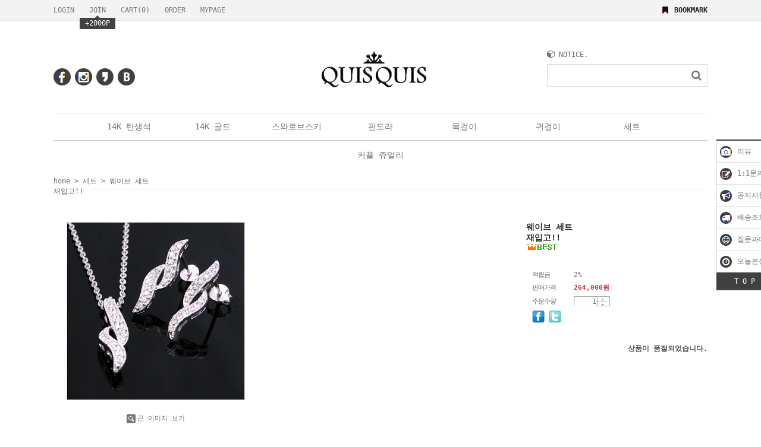

--- FILE ---
content_type: text/html
request_url: https://quisquis.co.kr/html/shopRbanner.html?param1=1
body_size: 733
content:
document.writeln('');
document.writeln('<link type="text/css" rel="stylesheet" href="/shopimages/quis/template/work/189/scroll.css?t=202011171743" />');
document.writeln('<div id="quickMenu">');
document.writeln('    <ul>');
document.writeln('        <li><a href="/shop/reviewmore.html"><img src="/design/quis/9614/xoxo/icon/ico_h20_photo.gif" alt="photo" /> 리뷰</a></li>');
document.writeln('        <li><a href="/shop/mypage.html?mypage_type=mym2mboard"><img src="/design/quis/9614/xoxo/icon/ico_h20_qna.gif" alt="qna" /> 1:1문의</a></li>');
document.writeln('        <li><a href="/board/board.html?code=quis_board3"><img src="/design/quis/9614/xoxo/icon/ico_h20_notice.gif" alt="notice" /> 공지사항</a></li>');
document.writeln('        <li><a href="/shop/mypage.html?mypage_type=myorder"><img src="/design/quis/9614/xoxo/icon/ico_h20_delivery.gif" alt="delivery" /> 배송조회</a></li>');
document.writeln('        <li><a href="/board/board.html?code=quis"><img src="/design/quis/9614/xoxo/icon/ico_h20_cs.gif" alt="cs" /> 질문과대답</a></li>');
document.writeln('        <li><a href="/shop/todaygoods.html"><img src="/design/quis/9614/xoxo/icon/ico_h20_today.gif" alt="today" /> 오늘본상품</a></li>');
document.writeln('    </ul>');
document.writeln('    <a class="top" href="#wrap">T O P</a>');
document.writeln('</div><!-- #quickMenu -->');
document.writeln('<style type="text/css">');
document.writeln('');
document.writeln('#blk_scroll_wings, #cherrypicker_scroll {');
document.writeln('    position: absolute;');
document.writeln('    visibility: hidden;');
document.writeln('    z-index: 999;');
document.writeln('}');
document.writeln('');
document.writeln('</style>');
document.writeln('');
document.writeln('<script type="text/javascript">');
document.writeln('');
document.writeln('    banner_position_type = \'LEFT\';');
document.writeln('    BannerHandler(\'blk_scroll_wings//127||1000||Y\');');
document.writeln('    if( window.addEventListener ) {');
document.writeln('        window.addEventListener("load",function() {');
document.writeln('                BannerHandler(\'blk_scroll_wings//127||1000||Y\');');
document.writeln('        },false);');
document.writeln('    } else if( document.addEventListener ) {');
document.writeln('        document.addEventListener("load",function() {');
document.writeln('            BannerHandler(\'blk_scroll_wings//127||1000||Y\');');
document.writeln('        },false);');
document.writeln('    } else if( window.attachEvent ) {');
document.writeln('        window.attachEvent("onload",function() {');
document.writeln('            BannerHandler(\'blk_scroll_wings//127||1000||Y\');');
document.writeln('        });');
document.writeln('    }');
document.writeln('');
document.writeln('</script>');
document.writeln('');

--- FILE ---
content_type: text/html
request_url: https://quisquis.co.kr/shop/review.list.ajax.html?r=0.4663567557209407
body_size: 1282
content:

                                                                                                                            <tr class="nbg">
                                            <td><div class="tb-left"><span>이상희</span></div></td>
                                            <td>
                                                <div class="tb-left">
                                                                                                        <a href="javascript:showhide('review', '1', '15');">[웨이브 세트]아래 글...</a>
                                                                                                                                                                                                                    <img src="/images/common/replyicon.gif" />
                                                                                                                                                                                                            </div>
                                            </td>
                                            <td><div class="tb-center"><div class="MS_review_mark"><span class="MS_review_mark_title">평점</span>&nbsp;<span class="MS_review_mark_icon"><span style="color:#5fe6fd;font-family:'나눔바른고딕', 'NanumBarunGothic', 'ng';">★★★★★</span><span style="color:#B3B3B3;font-family:'나눔바른고딕', 'NanumBarunGothic', 'ng';"></span></span></div>
</div></td>
                                            <td><div class="tb-center"></div></td>
                                        </tr>
                                        <tr class="MS_review_content_box cnt" id="review1">
                                            <td>&nbsp;</td>
                                            <td colspan="3">
                                                <div class="tb-left">
                                                                                                        [웨이브 세트]아래 글처럼 가격대비 만점인 제품같아요.<br />
저도 만점 드려요!!                                                                                                        <div>
                                                        <img src="/images/common/reviewreply.gif" />안녕하세요 고객님, <br />
좋은 리뷰 남겨주셔서 감사드립니다.<br />
적립금 지급하여 드렸구요, 앞으로도 저희 퀴스퀴스 자주 찾아주세요                                                    </div>
                                                                                                    </div>
                                            </td>
                                        </tr>
                                                                                    <tr class="nbg">
                                            <td><div class="tb-left"><span>정진웅</span></div></td>
                                            <td>
                                                <div class="tb-left">
                                                                                                        <a href="javascript:showhide('review', '2', '15');">[웨이브 세트]가격 품...</a>
                                                                                                                                                                                                                    <img src="/images/common/replyicon.gif" />
                                                                                                                                                                                                            </div>
                                            </td>
                                            <td><div class="tb-center"><div class="MS_review_mark"><span class="MS_review_mark_title">평점</span>&nbsp;<span class="MS_review_mark_icon"><span style="color:#5fe6fd;font-family:'나눔바른고딕', 'NanumBarunGothic', 'ng';">★★★★★</span><span style="color:#B3B3B3;font-family:'나눔바른고딕', 'NanumBarunGothic', 'ng';"></span></span></div>
</div></td>
                                            <td><div class="tb-center"></div></td>
                                        </tr>
                                        <tr class="MS_review_content_box cnt" id="review2">
                                            <td>&nbsp;</td>
                                            <td colspan="3">
                                                <div class="tb-left">
                                                                                                        [웨이브 세트]가격 품질 배송 약속 모든면에<br />
만점주고갑니다<br />
여자친구가 저녁에 기대하라네요;; <br />
ㅎㅎㅎㅎㅎㅎㅎ<br />
100일선물도 여기서 꼭 사겠습니다~~~<br />
배송이 하루만에 되서 너무좋네요<br />
굿굿~~~~~~또 굿굿~~                                                                                                        <div>
                                                        <img src="/images/common/reviewreply.gif" />안녕하세요 고객님, <br />
좋은 리뷰 남겨주셔서 감사드립니다.<br />
적립금 지급하여 드렸구요, 앞으로도 저희 퀴스퀴스 자주 찾아주세요.                                                    </div>
                                                                                                    </div>
                                            </td>
                                        </tr>
                                                                                    <tr>
                                            <td colspan="4" style="text-align:center">
                                                                                                <ol class="paging">
                                                                                                        
                                                                                                                                                                <li class="now"><a href="javascript: getReviewList(1);">1</a></li>
                                                                                                            
                                                                                                                                                        </ol>
                                                                                            </td>
                                        </tr>
                                                                            

--- FILE ---
content_type: text/css
request_url: https://quisquis.co.kr/shopimages/quis/template/work/189/footer.1.css?t=202011181333
body_size: 590
content:
/* BASIC css start */
#ftWrap { position: relative; zoom: 1; overflow: hidden; margin-top: 60px; padding: 20px 0; border-top: 1px solid #ddd; border-bottom: 1px solid #ddd; background: #f3f3f3; }

/* footer */
#footer dl { float: left; }
#footer dl.guide { width: 160px; }
#footer dl.contact { width: 240px; }
#footer dl.bankinfo { width: 230px; }
#footer dl.infomation { width: 308px; }
#footer dl dt { color: #333; font-weight: bold; }
#footer dl dd { margin-top: 10px; line-height: 1.5; }
#footer dl dd .phone { margin-bottom: 10px; color: #333; font-size: 22px; font-weight: bold; line-height: 1.25; }
.escrow { width: 1100px; margin: 20px auto; text-align: center; }
/* BASIC css end */

